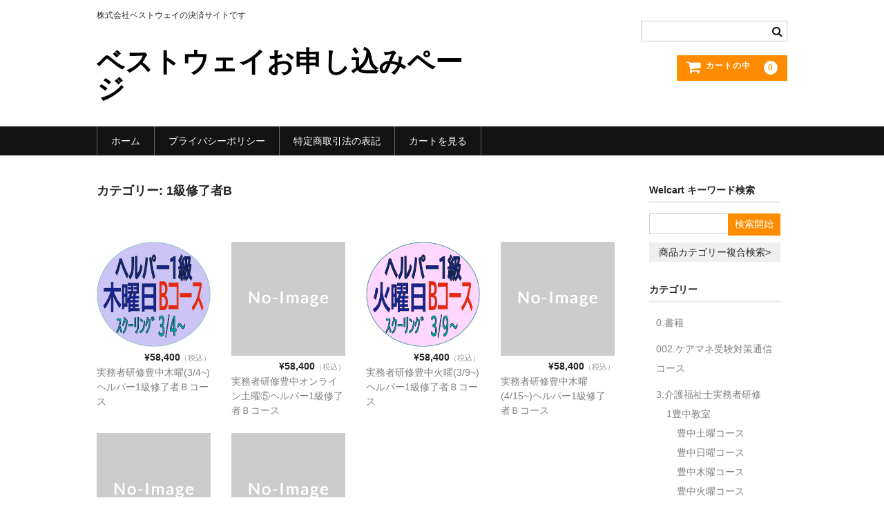

--- FILE ---
content_type: text/html; charset=UTF-8
request_url: https://moonlight888.com/category/item/itemgenre/jtm/tnk/%EF%BD%82%E3%82%B3%E3%83%BC%E3%82%B9/1%E7%B4%9A%E4%BF%AE%E4%BA%86%E8%80%85-%EF%BD%82%E3%82%B3%E3%83%BC%E3%82%B9/
body_size: 9307
content:
<!DOCTYPE html>
<html lang="ja">

<head>
	<meta charset="UTF-8" />
	<meta name="viewport" content="width=device-width, user-scalable=no">
	<meta name="format-detection" content="telephone=no"/>

	<title>1級修了者B | ベストウェイお申し込みページ</title>
<meta name='robots' content='max-image-preview:large' />
<link rel="alternate" type="application/rss+xml" title="ベストウェイお申し込みページ &raquo; 1級修了者B カテゴリーのフィード" href="https://moonlight888.com/category/item/itemgenre/jtm/tnk/%ef%bd%82%e3%82%b3%e3%83%bc%e3%82%b9/1%e7%b4%9a%e4%bf%ae%e4%ba%86%e8%80%85-%ef%bd%82%e3%82%b3%e3%83%bc%e3%82%b9/feed/" />
		<!-- This site uses the Google Analytics by MonsterInsights plugin v9.11.1 - Using Analytics tracking - https://www.monsterinsights.com/ -->
		<!-- Note: MonsterInsights is not currently configured on this site. The site owner needs to authenticate with Google Analytics in the MonsterInsights settings panel. -->
					<!-- No tracking code set -->
				<!-- / Google Analytics by MonsterInsights -->
		<style id='wp-img-auto-sizes-contain-inline-css' type='text/css'>
img:is([sizes=auto i],[sizes^="auto," i]){contain-intrinsic-size:3000px 1500px}
/*# sourceURL=wp-img-auto-sizes-contain-inline-css */
</style>
<style id='wp-emoji-styles-inline-css' type='text/css'>

	img.wp-smiley, img.emoji {
		display: inline !important;
		border: none !important;
		box-shadow: none !important;
		height: 1em !important;
		width: 1em !important;
		margin: 0 0.07em !important;
		vertical-align: -0.1em !important;
		background: none !important;
		padding: 0 !important;
	}
/*# sourceURL=wp-emoji-styles-inline-css */
</style>
<style id='wp-block-library-inline-css' type='text/css'>
:root{--wp-block-synced-color:#7a00df;--wp-block-synced-color--rgb:122,0,223;--wp-bound-block-color:var(--wp-block-synced-color);--wp-editor-canvas-background:#ddd;--wp-admin-theme-color:#007cba;--wp-admin-theme-color--rgb:0,124,186;--wp-admin-theme-color-darker-10:#006ba1;--wp-admin-theme-color-darker-10--rgb:0,107,160.5;--wp-admin-theme-color-darker-20:#005a87;--wp-admin-theme-color-darker-20--rgb:0,90,135;--wp-admin-border-width-focus:2px}@media (min-resolution:192dpi){:root{--wp-admin-border-width-focus:1.5px}}.wp-element-button{cursor:pointer}:root .has-very-light-gray-background-color{background-color:#eee}:root .has-very-dark-gray-background-color{background-color:#313131}:root .has-very-light-gray-color{color:#eee}:root .has-very-dark-gray-color{color:#313131}:root .has-vivid-green-cyan-to-vivid-cyan-blue-gradient-background{background:linear-gradient(135deg,#00d084,#0693e3)}:root .has-purple-crush-gradient-background{background:linear-gradient(135deg,#34e2e4,#4721fb 50%,#ab1dfe)}:root .has-hazy-dawn-gradient-background{background:linear-gradient(135deg,#faaca8,#dad0ec)}:root .has-subdued-olive-gradient-background{background:linear-gradient(135deg,#fafae1,#67a671)}:root .has-atomic-cream-gradient-background{background:linear-gradient(135deg,#fdd79a,#004a59)}:root .has-nightshade-gradient-background{background:linear-gradient(135deg,#330968,#31cdcf)}:root .has-midnight-gradient-background{background:linear-gradient(135deg,#020381,#2874fc)}:root{--wp--preset--font-size--normal:16px;--wp--preset--font-size--huge:42px}.has-regular-font-size{font-size:1em}.has-larger-font-size{font-size:2.625em}.has-normal-font-size{font-size:var(--wp--preset--font-size--normal)}.has-huge-font-size{font-size:var(--wp--preset--font-size--huge)}.has-text-align-center{text-align:center}.has-text-align-left{text-align:left}.has-text-align-right{text-align:right}.has-fit-text{white-space:nowrap!important}#end-resizable-editor-section{display:none}.aligncenter{clear:both}.items-justified-left{justify-content:flex-start}.items-justified-center{justify-content:center}.items-justified-right{justify-content:flex-end}.items-justified-space-between{justify-content:space-between}.screen-reader-text{border:0;clip-path:inset(50%);height:1px;margin:-1px;overflow:hidden;padding:0;position:absolute;width:1px;word-wrap:normal!important}.screen-reader-text:focus{background-color:#ddd;clip-path:none;color:#444;display:block;font-size:1em;height:auto;left:5px;line-height:normal;padding:15px 23px 14px;text-decoration:none;top:5px;width:auto;z-index:100000}html :where(.has-border-color){border-style:solid}html :where([style*=border-top-color]){border-top-style:solid}html :where([style*=border-right-color]){border-right-style:solid}html :where([style*=border-bottom-color]){border-bottom-style:solid}html :where([style*=border-left-color]){border-left-style:solid}html :where([style*=border-width]){border-style:solid}html :where([style*=border-top-width]){border-top-style:solid}html :where([style*=border-right-width]){border-right-style:solid}html :where([style*=border-bottom-width]){border-bottom-style:solid}html :where([style*=border-left-width]){border-left-style:solid}html :where(img[class*=wp-image-]){height:auto;max-width:100%}:where(figure){margin:0 0 1em}html :where(.is-position-sticky){--wp-admin--admin-bar--position-offset:var(--wp-admin--admin-bar--height,0px)}@media screen and (max-width:600px){html :where(.is-position-sticky){--wp-admin--admin-bar--position-offset:0px}}

/*# sourceURL=wp-block-library-inline-css */
</style><style id='global-styles-inline-css' type='text/css'>
:root{--wp--preset--aspect-ratio--square: 1;--wp--preset--aspect-ratio--4-3: 4/3;--wp--preset--aspect-ratio--3-4: 3/4;--wp--preset--aspect-ratio--3-2: 3/2;--wp--preset--aspect-ratio--2-3: 2/3;--wp--preset--aspect-ratio--16-9: 16/9;--wp--preset--aspect-ratio--9-16: 9/16;--wp--preset--color--black: #000000;--wp--preset--color--cyan-bluish-gray: #abb8c3;--wp--preset--color--white: #ffffff;--wp--preset--color--pale-pink: #f78da7;--wp--preset--color--vivid-red: #cf2e2e;--wp--preset--color--luminous-vivid-orange: #ff6900;--wp--preset--color--luminous-vivid-amber: #fcb900;--wp--preset--color--light-green-cyan: #7bdcb5;--wp--preset--color--vivid-green-cyan: #00d084;--wp--preset--color--pale-cyan-blue: #8ed1fc;--wp--preset--color--vivid-cyan-blue: #0693e3;--wp--preset--color--vivid-purple: #9b51e0;--wp--preset--gradient--vivid-cyan-blue-to-vivid-purple: linear-gradient(135deg,rgb(6,147,227) 0%,rgb(155,81,224) 100%);--wp--preset--gradient--light-green-cyan-to-vivid-green-cyan: linear-gradient(135deg,rgb(122,220,180) 0%,rgb(0,208,130) 100%);--wp--preset--gradient--luminous-vivid-amber-to-luminous-vivid-orange: linear-gradient(135deg,rgb(252,185,0) 0%,rgb(255,105,0) 100%);--wp--preset--gradient--luminous-vivid-orange-to-vivid-red: linear-gradient(135deg,rgb(255,105,0) 0%,rgb(207,46,46) 100%);--wp--preset--gradient--very-light-gray-to-cyan-bluish-gray: linear-gradient(135deg,rgb(238,238,238) 0%,rgb(169,184,195) 100%);--wp--preset--gradient--cool-to-warm-spectrum: linear-gradient(135deg,rgb(74,234,220) 0%,rgb(151,120,209) 20%,rgb(207,42,186) 40%,rgb(238,44,130) 60%,rgb(251,105,98) 80%,rgb(254,248,76) 100%);--wp--preset--gradient--blush-light-purple: linear-gradient(135deg,rgb(255,206,236) 0%,rgb(152,150,240) 100%);--wp--preset--gradient--blush-bordeaux: linear-gradient(135deg,rgb(254,205,165) 0%,rgb(254,45,45) 50%,rgb(107,0,62) 100%);--wp--preset--gradient--luminous-dusk: linear-gradient(135deg,rgb(255,203,112) 0%,rgb(199,81,192) 50%,rgb(65,88,208) 100%);--wp--preset--gradient--pale-ocean: linear-gradient(135deg,rgb(255,245,203) 0%,rgb(182,227,212) 50%,rgb(51,167,181) 100%);--wp--preset--gradient--electric-grass: linear-gradient(135deg,rgb(202,248,128) 0%,rgb(113,206,126) 100%);--wp--preset--gradient--midnight: linear-gradient(135deg,rgb(2,3,129) 0%,rgb(40,116,252) 100%);--wp--preset--font-size--small: 13px;--wp--preset--font-size--medium: 20px;--wp--preset--font-size--large: 36px;--wp--preset--font-size--x-large: 42px;--wp--preset--spacing--20: 0.44rem;--wp--preset--spacing--30: 0.67rem;--wp--preset--spacing--40: 1rem;--wp--preset--spacing--50: 1.5rem;--wp--preset--spacing--60: 2.25rem;--wp--preset--spacing--70: 3.38rem;--wp--preset--spacing--80: 5.06rem;--wp--preset--shadow--natural: 6px 6px 9px rgba(0, 0, 0, 0.2);--wp--preset--shadow--deep: 12px 12px 50px rgba(0, 0, 0, 0.4);--wp--preset--shadow--sharp: 6px 6px 0px rgba(0, 0, 0, 0.2);--wp--preset--shadow--outlined: 6px 6px 0px -3px rgb(255, 255, 255), 6px 6px rgb(0, 0, 0);--wp--preset--shadow--crisp: 6px 6px 0px rgb(0, 0, 0);}:where(.is-layout-flex){gap: 0.5em;}:where(.is-layout-grid){gap: 0.5em;}body .is-layout-flex{display: flex;}.is-layout-flex{flex-wrap: wrap;align-items: center;}.is-layout-flex > :is(*, div){margin: 0;}body .is-layout-grid{display: grid;}.is-layout-grid > :is(*, div){margin: 0;}:where(.wp-block-columns.is-layout-flex){gap: 2em;}:where(.wp-block-columns.is-layout-grid){gap: 2em;}:where(.wp-block-post-template.is-layout-flex){gap: 1.25em;}:where(.wp-block-post-template.is-layout-grid){gap: 1.25em;}.has-black-color{color: var(--wp--preset--color--black) !important;}.has-cyan-bluish-gray-color{color: var(--wp--preset--color--cyan-bluish-gray) !important;}.has-white-color{color: var(--wp--preset--color--white) !important;}.has-pale-pink-color{color: var(--wp--preset--color--pale-pink) !important;}.has-vivid-red-color{color: var(--wp--preset--color--vivid-red) !important;}.has-luminous-vivid-orange-color{color: var(--wp--preset--color--luminous-vivid-orange) !important;}.has-luminous-vivid-amber-color{color: var(--wp--preset--color--luminous-vivid-amber) !important;}.has-light-green-cyan-color{color: var(--wp--preset--color--light-green-cyan) !important;}.has-vivid-green-cyan-color{color: var(--wp--preset--color--vivid-green-cyan) !important;}.has-pale-cyan-blue-color{color: var(--wp--preset--color--pale-cyan-blue) !important;}.has-vivid-cyan-blue-color{color: var(--wp--preset--color--vivid-cyan-blue) !important;}.has-vivid-purple-color{color: var(--wp--preset--color--vivid-purple) !important;}.has-black-background-color{background-color: var(--wp--preset--color--black) !important;}.has-cyan-bluish-gray-background-color{background-color: var(--wp--preset--color--cyan-bluish-gray) !important;}.has-white-background-color{background-color: var(--wp--preset--color--white) !important;}.has-pale-pink-background-color{background-color: var(--wp--preset--color--pale-pink) !important;}.has-vivid-red-background-color{background-color: var(--wp--preset--color--vivid-red) !important;}.has-luminous-vivid-orange-background-color{background-color: var(--wp--preset--color--luminous-vivid-orange) !important;}.has-luminous-vivid-amber-background-color{background-color: var(--wp--preset--color--luminous-vivid-amber) !important;}.has-light-green-cyan-background-color{background-color: var(--wp--preset--color--light-green-cyan) !important;}.has-vivid-green-cyan-background-color{background-color: var(--wp--preset--color--vivid-green-cyan) !important;}.has-pale-cyan-blue-background-color{background-color: var(--wp--preset--color--pale-cyan-blue) !important;}.has-vivid-cyan-blue-background-color{background-color: var(--wp--preset--color--vivid-cyan-blue) !important;}.has-vivid-purple-background-color{background-color: var(--wp--preset--color--vivid-purple) !important;}.has-black-border-color{border-color: var(--wp--preset--color--black) !important;}.has-cyan-bluish-gray-border-color{border-color: var(--wp--preset--color--cyan-bluish-gray) !important;}.has-white-border-color{border-color: var(--wp--preset--color--white) !important;}.has-pale-pink-border-color{border-color: var(--wp--preset--color--pale-pink) !important;}.has-vivid-red-border-color{border-color: var(--wp--preset--color--vivid-red) !important;}.has-luminous-vivid-orange-border-color{border-color: var(--wp--preset--color--luminous-vivid-orange) !important;}.has-luminous-vivid-amber-border-color{border-color: var(--wp--preset--color--luminous-vivid-amber) !important;}.has-light-green-cyan-border-color{border-color: var(--wp--preset--color--light-green-cyan) !important;}.has-vivid-green-cyan-border-color{border-color: var(--wp--preset--color--vivid-green-cyan) !important;}.has-pale-cyan-blue-border-color{border-color: var(--wp--preset--color--pale-cyan-blue) !important;}.has-vivid-cyan-blue-border-color{border-color: var(--wp--preset--color--vivid-cyan-blue) !important;}.has-vivid-purple-border-color{border-color: var(--wp--preset--color--vivid-purple) !important;}.has-vivid-cyan-blue-to-vivid-purple-gradient-background{background: var(--wp--preset--gradient--vivid-cyan-blue-to-vivid-purple) !important;}.has-light-green-cyan-to-vivid-green-cyan-gradient-background{background: var(--wp--preset--gradient--light-green-cyan-to-vivid-green-cyan) !important;}.has-luminous-vivid-amber-to-luminous-vivid-orange-gradient-background{background: var(--wp--preset--gradient--luminous-vivid-amber-to-luminous-vivid-orange) !important;}.has-luminous-vivid-orange-to-vivid-red-gradient-background{background: var(--wp--preset--gradient--luminous-vivid-orange-to-vivid-red) !important;}.has-very-light-gray-to-cyan-bluish-gray-gradient-background{background: var(--wp--preset--gradient--very-light-gray-to-cyan-bluish-gray) !important;}.has-cool-to-warm-spectrum-gradient-background{background: var(--wp--preset--gradient--cool-to-warm-spectrum) !important;}.has-blush-light-purple-gradient-background{background: var(--wp--preset--gradient--blush-light-purple) !important;}.has-blush-bordeaux-gradient-background{background: var(--wp--preset--gradient--blush-bordeaux) !important;}.has-luminous-dusk-gradient-background{background: var(--wp--preset--gradient--luminous-dusk) !important;}.has-pale-ocean-gradient-background{background: var(--wp--preset--gradient--pale-ocean) !important;}.has-electric-grass-gradient-background{background: var(--wp--preset--gradient--electric-grass) !important;}.has-midnight-gradient-background{background: var(--wp--preset--gradient--midnight) !important;}.has-small-font-size{font-size: var(--wp--preset--font-size--small) !important;}.has-medium-font-size{font-size: var(--wp--preset--font-size--medium) !important;}.has-large-font-size{font-size: var(--wp--preset--font-size--large) !important;}.has-x-large-font-size{font-size: var(--wp--preset--font-size--x-large) !important;}
/*# sourceURL=global-styles-inline-css */
</style>

<style id='classic-theme-styles-inline-css' type='text/css'>
/*! This file is auto-generated */
.wp-block-button__link{color:#fff;background-color:#32373c;border-radius:9999px;box-shadow:none;text-decoration:none;padding:calc(.667em + 2px) calc(1.333em + 2px);font-size:1.125em}.wp-block-file__button{background:#32373c;color:#fff;text-decoration:none}
/*# sourceURL=/wp-includes/css/classic-themes.min.css */
</style>
<link rel='stylesheet' id='wc-basic-style-css' href='https://moonlight888.com/wp-content/themes/welcart_basic/style.css?ver=1.0' type='text/css' media='all' />
<link rel='stylesheet' id='font-awesome-css' href='https://moonlight888.com/wp-content/themes/welcart_basic/font-awesome/font-awesome.min.css?ver=1.0' type='text/css' media='all' />
<link rel='stylesheet' id='usces_default_css-css' href='https://moonlight888.com/wp-content/plugins/usc-e-shop/css/usces_default.css?ver=2.11.26.2512161' type='text/css' media='all' />
<link rel='stylesheet' id='dashicons-css' href='https://moonlight888.com/wp-includes/css/dashicons.min.css?ver=6.9' type='text/css' media='all' />
<link rel='stylesheet' id='theme_cart_css-css' href='https://moonlight888.com/wp-content/themes/welcart_basic/usces_cart.css?ver=2.11.26.2512161' type='text/css' media='all' />
<script type="text/javascript" src="https://moonlight888.com/wp-includes/js/jquery/jquery.min.js?ver=3.7.1" id="jquery-core-js"></script>
<script type="text/javascript" src="https://moonlight888.com/wp-includes/js/jquery/jquery-migrate.min.js?ver=3.4.1" id="jquery-migrate-js"></script>
<script type="text/javascript" src="https://moonlight888.com/wp-content/themes/welcart_basic/js/front-customized.js?ver=1.0" id="wc-basic-js-js"></script>
<link rel="https://api.w.org/" href="https://moonlight888.com/wp-json/" /><link rel="alternate" title="JSON" type="application/json" href="https://moonlight888.com/wp-json/wp/v2/categories/80" /><link rel="EditURI" type="application/rsd+xml" title="RSD" href="https://moonlight888.com/xmlrpc.php?rsd" />
<meta name="generator" content="WordPress 6.9" />
</head>

<body class="archive category category-1- category-80 wp-theme-welcart_basic">

	
	<header id="masthead" class="site-header" role="banner">

		<div class="inner cf">

			<p class="site-description">株式会社ベストウェイの決済サイトです</p>
							<div class="site-title"><a href="https://moonlight888.com/" title="ベストウェイお申し込みページ" rel="home">ベストウェイお申し込みページ</a></div>
			
			
			<div class="snav cf">
				<div class="search-box">
					<i class="fa fa-search"></i>
					<form role="search" method="get" action="https://moonlight888.com/" >
		<div class="s-box">
			<input type="text" value="" name="s" id="head-s-text" class="search-text" />
			<input type="submit" id="head-s-submit" class="searchsubmit" value="&#xf002;" />
		</div>
	</form>				</div>

				
				<div class="incart-btn">
					<a href="https://moonlight888.com/usces-cart/">
						<i class="fa fa-shopping-cart"><span>カートの中</span></i>
													<span class="total-quant">0</span>
											</a>
				</div>
			</div><!-- .snav -->

			
		</div><!-- .inner -->

		
			<nav id="site-navigation" class="main-navigation" role="navigation">
				<label for="panel"><span></span></label>
				<input type="checkbox" id="panel" class="on-off" />
				<div class="nav-menu-open"><ul id="menu-%e3%83%a1%e3%82%a4%e3%83%b3%e3%83%a1%e3%83%8b%e3%83%a5%e3%83%bc" class="header-nav-container cf"><li id="menu-item-11" class="menu-item menu-item-type-custom menu-item-object-custom menu-item-home menu-item-11"><a href="http://moonlight888.com/">ホーム</a></li>
<li id="menu-item-19" class="menu-item menu-item-type-post_type menu-item-object-page menu-item-19"><a href="https://moonlight888.com/%e3%83%97%e3%83%a9%e3%82%a4%e3%83%90%e3%82%b7%e3%83%bc%e3%83%9d%e3%83%aa%e3%82%b7%e3%83%bc/">プライバシーポリシー</a></li>
<li id="menu-item-27" class="menu-item menu-item-type-post_type menu-item-object-page menu-item-27"><a href="https://moonlight888.com/%e7%89%b9%e5%ae%9a%e5%95%86%e5%8f%96%e5%bc%95%e6%b3%95%e3%81%ae%e8%a1%a8%e8%a8%98/">特定商取引法の表記</a></li>
<li id="menu-item-10" class="menu-item menu-item-type-post_type menu-item-object-page menu-item-10"><a href="https://moonlight888.com/usces-cart/">カートを見る</a></li>
</ul></div>			</nav><!-- #site-navigation -->

		
	</header><!-- #masthead -->

	
	
	<div id="main" class="wrapper two-column right-set">

	<section id="primary" class="site-content">
		<div id="content" role="main">

			<header class="page-header">
				<h1 class="page-title">カテゴリー: <span>1級修了者B</span></h1>			</header><!-- .page-header -->

		
			 

				<div class="cat-il type-grid">

											<article id="post-6303" class="post-6303 post type-post status-publish format-standard category-1- category-tnk category-jtm category-item category-71 category-67">
							<div class="itemimg">
								<a href="https://moonlight888.com/2020/01/24/%e5%ae%9f%e5%8b%99%e8%80%85%e7%a0%94%e4%bf%ae%e8%b1%8a%e4%b8%ad%e6%9c%a8%e6%9b%9c10-15%e3%83%98%e3%83%ab%e3%83%91%e3%83%bc1%e7%b4%9a%e4%bf%ae%e4%ba%86%e8%80%85%ef%bd%82%e3%82%b3%e3%83%bc%e3%82%b9/">
									<img width="285" height="262" src="https://moonlight888.com/wp-content/uploads/2020/12/j202103tmoh1b.jpg" class="attachment-300x300 size-300x300" alt="j202103tmoh1b" decoding="async" fetchpriority="high" />																	</a>
															</div>
							<div class="itemprice">
								¥58,400<em class="tax">（税込）</em>							</div>
																					<div class="itemname"><a href="https://moonlight888.com/2020/01/24/%e5%ae%9f%e5%8b%99%e8%80%85%e7%a0%94%e4%bf%ae%e8%b1%8a%e4%b8%ad%e6%9c%a8%e6%9b%9c10-15%e3%83%98%e3%83%ab%e3%83%91%e3%83%bc1%e7%b4%9a%e4%bf%ae%e4%ba%86%e8%80%85%ef%bd%82%e3%82%b3%e3%83%bc%e3%82%b9/"  rel="bookmark">実務者研修豊中木曜(3/4~)ヘルパー1級修了者Ｂコース</a></div>
						</article>
											<article id="post-6454" class="post-6454 post type-post status-publish format-standard category-1- category-tnk category-jtm category-item category-73 category-67">
							<div class="itemimg">
								<a href="https://moonlight888.com/2020/01/24/%e5%ae%9f%e5%8b%99%e8%80%85%e7%a0%94%e4%bf%ae%e8%b1%8a%e4%b8%ad%e3%82%aa%e3%83%b3%e3%83%a9%e3%82%a4%e3%83%b3%e6%97%a5%e6%9b%9c%e2%91%a0%e3%83%98%e3%83%ab%e3%83%91%e3%83%bc1%e7%b4%9a%e4%bf%ae-2/">
									<img width="48" height="64" src="https://moonlight888.com/wp-content/themes/welcart_basic/images/crystal/default.png" class="attachment-300x300 size-300x300" alt="j2021tdoh1b⑤" decoding="async" />																	</a>
															</div>
							<div class="itemprice">
								¥58,400<em class="tax">（税込）</em>							</div>
																					<div class="itemname"><a href="https://moonlight888.com/2020/01/24/%e5%ae%9f%e5%8b%99%e8%80%85%e7%a0%94%e4%bf%ae%e8%b1%8a%e4%b8%ad%e3%82%aa%e3%83%b3%e3%83%a9%e3%82%a4%e3%83%b3%e6%97%a5%e6%9b%9c%e2%91%a0%e3%83%98%e3%83%ab%e3%83%91%e3%83%bc1%e7%b4%9a%e4%bf%ae-2/"  rel="bookmark">実務者研修豊中オンライン土曜⑤ヘルパー1級修了者Ｂコース</a></div>
						</article>
											<article id="post-6323" class="post-6323 post type-post status-publish format-standard category-1- category-tnk category-jtm category-item category-69 category-67">
							<div class="itemimg">
								<a href="https://moonlight888.com/2020/01/23/%e5%ae%9f%e5%8b%99%e8%80%85%e7%a0%94%e4%bf%ae%e8%b1%8a%e4%b8%ad%e7%81%ab%e6%9b%9c11-10%e3%83%98%e3%83%ab%e3%83%91%e3%83%bc1%e7%b4%9a%e4%bf%ae%e4%ba%86%e8%80%85%ef%bd%82%e3%82%b3%e3%83%bc%e3%82%b9/">
									<img width="285" height="262" src="https://moonlight888.com/wp-content/uploads/2020/12/j202103tkah1b.jpg" class="attachment-300x300 size-300x300" alt="j202103tkah1b" decoding="async" />																	</a>
															</div>
							<div class="itemprice">
								¥58,400<em class="tax">（税込）</em>							</div>
																					<div class="itemname"><a href="https://moonlight888.com/2020/01/23/%e5%ae%9f%e5%8b%99%e8%80%85%e7%a0%94%e4%bf%ae%e8%b1%8a%e4%b8%ad%e7%81%ab%e6%9b%9c11-10%e3%83%98%e3%83%ab%e3%83%91%e3%83%bc1%e7%b4%9a%e4%bf%ae%e4%ba%86%e8%80%85%ef%bd%82%e3%82%b3%e3%83%bc%e3%82%b9/"  rel="bookmark">実務者研修豊中火曜(3/9~)ヘルパー1級修了者Ｂコース</a></div>
						</article>
											<article id="post-6186" class="post-6186 post type-post status-publish format-standard category-1- category-tnk category-jtm category-item category-71 category-67">
							<div class="itemimg">
								<a href="https://moonlight888.com/2020/01/23/%e5%ae%9f%e5%8b%99%e8%80%85%e7%a0%94%e4%bf%ae%e8%b1%8a%e4%b8%ad%e6%9c%a8%e6%9b%9c8-20%e3%83%98%e3%83%ab%e3%83%91%e3%83%bc1%e7%b4%9a%e4%bf%ae%e4%ba%86%e8%80%85%ef%bd%82%e3%82%b3%e3%83%bc%e3%82%b9/">
									<img width="48" height="64" src="https://moonlight888.com/wp-content/themes/welcart_basic/images/crystal/default.png" class="attachment-300x300 size-300x300" alt="j202104tmoh1b" decoding="async" loading="lazy" />																	</a>
															</div>
							<div class="itemprice">
								¥58,400<em class="tax">（税込）</em>							</div>
																					<div class="itemname"><a href="https://moonlight888.com/2020/01/23/%e5%ae%9f%e5%8b%99%e8%80%85%e7%a0%94%e4%bf%ae%e8%b1%8a%e4%b8%ad%e6%9c%a8%e6%9b%9c8-20%e3%83%98%e3%83%ab%e3%83%91%e3%83%bc1%e7%b4%9a%e4%bf%ae%e4%ba%86%e8%80%85%ef%bd%82%e3%82%b3%e3%83%bc%e3%82%b9/"  rel="bookmark">実務者研修豊中木曜(4/15~)ヘルパー1級修了者Ｂコース</a></div>
						</article>
											<article id="post-6166" class="post-6166 post type-post status-publish format-standard category-1- category-tnk category-jtm category-item category-82 category-67">
							<div class="itemimg">
								<a href="https://moonlight888.com/2020/01/23/%e5%ae%9f%e5%8b%99%e8%80%85%e7%a0%94%e4%bf%ae%e8%b1%8a%e4%b8%ad%e6%97%a5%e6%9b%9c7-19%e3%83%98%e3%83%ab%e3%83%91%e3%83%bc1%e7%b4%9a%e4%bf%ae%e4%ba%86%e8%80%85%ef%bd%82%e3%82%b3%e3%83%bc%e3%82%b9/">
									<img width="48" height="64" src="https://moonlight888.com/wp-content/themes/welcart_basic/images/crystal/default.png" class="attachment-300x300 size-300x300" alt="j202104tnih1b" decoding="async" loading="lazy" />																	</a>
															</div>
							<div class="itemprice">
								¥58,400<em class="tax">（税込）</em>							</div>
																					<div class="itemname"><a href="https://moonlight888.com/2020/01/23/%e5%ae%9f%e5%8b%99%e8%80%85%e7%a0%94%e4%bf%ae%e8%b1%8a%e4%b8%ad%e6%97%a5%e6%9b%9c7-19%e3%83%98%e3%83%ab%e3%83%91%e3%83%bc1%e7%b4%9a%e4%bf%ae%e4%ba%86%e8%80%85%ef%bd%82%e3%82%b3%e3%83%bc%e3%82%b9/"  rel="bookmark">実務者研修豊中日曜(4/18~)ヘルパー1級修了者Ｂコース</a></div>
						</article>
											<article id="post-5976" class="post-5976 post type-post status-publish format-standard category-1- category-tnk category-jtm category-item category-69 category-67">
							<div class="itemimg">
								<a href="https://moonlight888.com/2020/01/22/%e5%ae%9f%e5%8b%99%e8%80%85%e7%a0%94%e4%bf%ae%e8%b1%8a%e4%b8%ad%e7%81%ab%e6%9b%9c5-19%e3%83%98%e3%83%ab%e3%83%91%e3%83%bc1%e7%b4%9a%e4%bf%ae%e4%ba%86%e8%80%85%ef%bd%82%e3%82%b3%e3%83%bc%e3%82%b9/">
									<img width="48" height="64" src="https://moonlight888.com/wp-content/themes/welcart_basic/images/crystal/default.png" class="attachment-300x300 size-300x300" alt="j202104tkah1b" decoding="async" loading="lazy" />																	</a>
															</div>
							<div class="itemprice">
								¥58,400<em class="tax">（税込）</em>							</div>
																					<div class="itemname"><a href="https://moonlight888.com/2020/01/22/%e5%ae%9f%e5%8b%99%e8%80%85%e7%a0%94%e4%bf%ae%e8%b1%8a%e4%b8%ad%e7%81%ab%e6%9b%9c5-19%e3%83%98%e3%83%ab%e3%83%91%e3%83%bc1%e7%b4%9a%e4%bf%ae%e4%ba%86%e8%80%85%ef%bd%82%e3%82%b3%e3%83%bc%e3%82%b9/"  rel="bookmark">実務者研修豊中火曜(4/27~)ヘルパー1級修了者Ｂコース</a></div>
						</article>
					
				</div><!-- .cat-il -->

			
		
			<div class="pagination_wrapper">
							</div><!-- .pagenation-wrapper -->

		</div><!-- #content -->
	</section><!-- #primary -->


<aside id="secondary" class="widget-area" role="complementary">

	<section id="welcart_search-2" class="widget widget_welcart_search"><h3 class="widget_title">Welcart キーワード検索</h3>
		<ul class="ucart_search_body ucart_widget_body"><li>
		<form method="get" id="searchform" action="https://moonlight888.com" >
		<input type="text" value="" name="s" id="s" class="searchtext" /><input type="submit" id="searchsubmit" value="検索開始" />
		<div><a href="https://moonlight888.com/usces-cart/?usces_page=search_item">商品カテゴリー複合検索&gt;</a></div>		</form>
		</li></ul>

		</section><section id="welcart_category-3" class="widget widget_welcart_category"><h3 class="widget_title">カテゴリー</h3>
		<ul class="ucart_widget_body">
			<li class="cat-item cat-item-7"><a href="https://moonlight888.com/category/item/itemgenre/book/">0.書籍</a>
</li>
	<li class="cat-item cat-item-39"><a href="https://moonlight888.com/category/item/itemgenre/cmd/" title="動画配信・DVDコースです。

２０２０中央法規出版ワークブックを使用します。お持ちの方は「テキストなし」を選択して下さい。">002.ケアマネ受験対策通信コース</a>
</li>
	<li class="cat-item cat-item-12 current-cat-ancestor"><a href="https://moonlight888.com/category/item/itemgenre/jtm/">3.介護福祉士実務者研修</a>
<ul class='children'>
	<li class="cat-item cat-item-49 current-cat-ancestor"><a href="https://moonlight888.com/category/item/itemgenre/jtm/tnk/" title="豊中教室で受講される方">1豊中教室</a>
	<ul class='children'>
	<li class="cat-item cat-item-73"><a href="https://moonlight888.com/category/item/itemgenre/jtm/tnk/%e8%b1%8a%e4%b8%ad%e5%9c%9f%e6%9b%9c%e3%82%b3%e3%83%bc%e3%82%b9/">豊中土曜コース</a>
</li>
	<li class="cat-item cat-item-82"><a href="https://moonlight888.com/category/item/itemgenre/jtm/tnk/%e8%b1%8a%e4%b8%ad%e6%97%a5%e6%9b%9c%e3%82%b3%e3%83%bc%e3%82%b9/">豊中日曜コース</a>
</li>
	<li class="cat-item cat-item-71"><a href="https://moonlight888.com/category/item/itemgenre/jtm/tnk/%e8%b1%8a%e4%b8%ad%e6%9c%a8%e6%9b%9c%e3%82%b3%e3%83%bc%e3%82%b9/">豊中木曜コース</a>
</li>
	<li class="cat-item cat-item-69"><a href="https://moonlight888.com/category/item/itemgenre/jtm/tnk/%e8%b1%8a%e4%b8%ad%e7%81%ab%e6%9b%9c%e3%82%b3%e3%83%bc%e3%82%b9/">豊中火曜コース</a>
</li>
	<li class="cat-item cat-item-66"><a href="https://moonlight888.com/category/item/itemgenre/jtm/tnk/a%e3%82%b3%e3%83%bc%e3%82%b9/">Ａコース</a>
		<ul class='children'>
	<li class="cat-item cat-item-47"><a href="https://moonlight888.com/category/item/itemgenre/jtm/tnk/a%e3%82%b3%e3%83%bc%e3%82%b9/1%e5%88%9d%e4%bb%bb%e8%80%85%e7%a0%94%e4%bf%ae%e4%bf%ae%e4%ba%86%e8%80%85/">1-1初任者研修修了者A</a>
</li>
	<li class="cat-item cat-item-20"><a href="https://moonlight888.com/category/item/itemgenre/jtm/tnk/a%e3%82%b3%e3%83%bc%e3%82%b9/shc/" title="ヘルパー2級修了証のコースです。">1-2ヘルパー2級修了者A</a>
</li>
	<li class="cat-item cat-item-48"><a href="https://moonlight888.com/category/item/itemgenre/jtm/tnk/a%e3%82%b3%e3%83%bc%e3%82%b9/h1/" title="ヘルパー1級修了者のコースです">1-3ヘルパー1級修了者A</a>
</li>
	<li class="cat-item cat-item-22"><a href="https://moonlight888.com/category/item/itemgenre/jtm/tnk/a%e3%82%b3%e3%83%bc%e3%82%b9/she/">1-4無資格者A</a>
</li>
		</ul>
</li>
	<li class="cat-item cat-item-67 current-cat-parent current-cat-ancestor"><a href="https://moonlight888.com/category/item/itemgenre/jtm/tnk/%ef%bd%82%e3%82%b3%e3%83%bc%e3%82%b9/">Ｂコース</a>
		<ul class='children'>
	<li class="cat-item cat-item-80 current-cat"><a aria-current="page" href="https://moonlight888.com/category/item/itemgenre/jtm/tnk/%ef%bd%82%e3%82%b3%e3%83%bc%e3%82%b9/1%e7%b4%9a%e4%bf%ae%e4%ba%86%e8%80%85-%ef%bd%82%e3%82%b3%e3%83%bc%e3%82%b9/">1級修了者B</a>
</li>
	<li class="cat-item cat-item-79"><a href="https://moonlight888.com/category/item/itemgenre/jtm/tnk/%ef%bd%82%e3%82%b3%e3%83%bc%e3%82%b9/2%e7%b4%9a%e4%bf%ae%e4%ba%86%e8%80%85-%ef%bd%82%e3%82%b3%e3%83%bc%e3%82%b9/">2級修了者B</a>
</li>
	<li class="cat-item cat-item-78"><a href="https://moonlight888.com/category/item/itemgenre/jtm/tnk/%ef%bd%82%e3%82%b3%e3%83%bc%e3%82%b9/%e5%88%9d%e4%bb%bb%e8%80%85%e7%a0%94%e4%bf%ae%e4%bf%ae%e4%ba%86%e8%80%85-%ef%bd%82%e3%82%b3%e3%83%bc%e3%82%b9/">初任者研修修了者B</a>
</li>
	<li class="cat-item cat-item-81"><a href="https://moonlight888.com/category/item/itemgenre/jtm/tnk/%ef%bd%82%e3%82%b3%e3%83%bc%e3%82%b9/%e7%84%a1%e8%b3%87%e6%a0%bc%e8%80%85-%ef%bd%82%e3%82%b3%e3%83%bc%e3%82%b9/">無資格者B</a>
</li>
		</ul>
</li>
	</ul>
</li>
</ul>
</li>
	<li class="cat-item cat-item-55"><a href="https://moonlight888.com/category/item/itemgenre/dk/">7.同行援護</a>
</li>
		</ul>

		</section></aside><!-- #secondary -->

	</div><!-- #main -->

	
		<div id="toTop" class="wrap fixed"><a href="#masthead"><i class="fa fa-chevron-circle-up"></i></a></div>

	
	<footer id="colophon" role="contentinfo">

		<nav id="site-info" class="footer-navigation">
			<div class="menu-%e3%83%a1%e3%82%a4%e3%83%b3%e3%83%a1%e3%83%8b%e3%83%a5%e3%83%bc-container"><ul id="menu-%e3%83%a1%e3%82%a4%e3%83%b3%e3%83%a1%e3%83%8b%e3%83%a5%e3%83%bc-1" class="footer-menu cf"><li class="menu-item menu-item-type-custom menu-item-object-custom menu-item-home menu-item-11"><a href="http://moonlight888.com/">ホーム</a></li>
<li class="menu-item menu-item-type-post_type menu-item-object-page menu-item-19"><a href="https://moonlight888.com/%e3%83%97%e3%83%a9%e3%82%a4%e3%83%90%e3%82%b7%e3%83%bc%e3%83%9d%e3%83%aa%e3%82%b7%e3%83%bc/">プライバシーポリシー</a></li>
<li class="menu-item menu-item-type-post_type menu-item-object-page menu-item-27"><a href="https://moonlight888.com/%e7%89%b9%e5%ae%9a%e5%95%86%e5%8f%96%e5%bc%95%e6%b3%95%e3%81%ae%e8%a1%a8%e8%a8%98/">特定商取引法の表記</a></li>
<li class="menu-item menu-item-type-post_type menu-item-object-page menu-item-10"><a href="https://moonlight888.com/usces-cart/">カートを見る</a></li>
</ul></div>		</nav>

		<p class="copyright"></p>

	</footer><!-- #colophon -->

	<script type="speculationrules">
{"prefetch":[{"source":"document","where":{"and":[{"href_matches":"/*"},{"not":{"href_matches":["/wp-*.php","/wp-admin/*","/wp-content/uploads/*","/wp-content/*","/wp-content/plugins/*","/wp-content/themes/welcart_basic/*","/*\\?(.+)"]}},{"not":{"selector_matches":"a[rel~=\"nofollow\"]"}},{"not":{"selector_matches":".no-prefetch, .no-prefetch a"}}]},"eagerness":"conservative"}]}
</script>
	<script type='text/javascript'>
		uscesL10n = {
			
			'ajaxurl': "https://moonlight888.com/wp-admin/admin-ajax.php",
			'loaderurl': "https://moonlight888.com/wp-content/plugins/usc-e-shop/images/loading.gif",
			'post_id': "6303",
			'cart_number': "4",
			'is_cart_row': false,
			'opt_esse': new Array( '1','1','1' ),
			'opt_means': new Array( '2','3','3' ),
			'mes_opts': new Array( '生年月日を入力してください。','添削課題提出方法を選択してください。','専門実践教育訓練給付金を選択してください。' ),
			'key_opts': new Array( '%E7%94%9F%E5%B9%B4%E6%9C%88%E6%97%A5','%E6%B7%BB%E5%89%8A%E8%AA%B2%E9%A1%8C%E6%8F%90%E5%87%BA%E6%96%B9%E6%B3%95','%E5%B0%82%E9%96%80%E5%AE%9F%E8%B7%B5%E6%95%99%E8%82%B2%E8%A8%93%E7%B7%B4%E7%B5%A6%E4%BB%98%E9%87%91' ),
			'previous_url': "https://moonlight888.com",
			'itemRestriction': "",
			'itemOrderAcceptable': "0",
			'uscespage': "wp_search",
			'uscesid': "MDAxMzY3NmI3OTdlMmZhNTA2ODFlMTI2NDMyNzBiMDQzMzQwNjFiOTVkMjhiNWM4X2FjdGluZ18wX0E%3D",
			'wc_nonce': "7bc03a03b3"
		}
	</script>
	<script type='text/javascript' src='https://moonlight888.com/wp-content/plugins/usc-e-shop/js/usces_cart.js'></script>
			<!-- Welcart version : v2.11.26.2512161 -->
<!-- Type Basic : v1.7.6 -->
<script id="wp-emoji-settings" type="application/json">
{"baseUrl":"https://s.w.org/images/core/emoji/17.0.2/72x72/","ext":".png","svgUrl":"https://s.w.org/images/core/emoji/17.0.2/svg/","svgExt":".svg","source":{"concatemoji":"https://moonlight888.com/wp-includes/js/wp-emoji-release.min.js?ver=6.9"}}
</script>
<script type="module">
/* <![CDATA[ */
/*! This file is auto-generated */
const a=JSON.parse(document.getElementById("wp-emoji-settings").textContent),o=(window._wpemojiSettings=a,"wpEmojiSettingsSupports"),s=["flag","emoji"];function i(e){try{var t={supportTests:e,timestamp:(new Date).valueOf()};sessionStorage.setItem(o,JSON.stringify(t))}catch(e){}}function c(e,t,n){e.clearRect(0,0,e.canvas.width,e.canvas.height),e.fillText(t,0,0);t=new Uint32Array(e.getImageData(0,0,e.canvas.width,e.canvas.height).data);e.clearRect(0,0,e.canvas.width,e.canvas.height),e.fillText(n,0,0);const a=new Uint32Array(e.getImageData(0,0,e.canvas.width,e.canvas.height).data);return t.every((e,t)=>e===a[t])}function p(e,t){e.clearRect(0,0,e.canvas.width,e.canvas.height),e.fillText(t,0,0);var n=e.getImageData(16,16,1,1);for(let e=0;e<n.data.length;e++)if(0!==n.data[e])return!1;return!0}function u(e,t,n,a){switch(t){case"flag":return n(e,"\ud83c\udff3\ufe0f\u200d\u26a7\ufe0f","\ud83c\udff3\ufe0f\u200b\u26a7\ufe0f")?!1:!n(e,"\ud83c\udde8\ud83c\uddf6","\ud83c\udde8\u200b\ud83c\uddf6")&&!n(e,"\ud83c\udff4\udb40\udc67\udb40\udc62\udb40\udc65\udb40\udc6e\udb40\udc67\udb40\udc7f","\ud83c\udff4\u200b\udb40\udc67\u200b\udb40\udc62\u200b\udb40\udc65\u200b\udb40\udc6e\u200b\udb40\udc67\u200b\udb40\udc7f");case"emoji":return!a(e,"\ud83e\u1fac8")}return!1}function f(e,t,n,a){let r;const o=(r="undefined"!=typeof WorkerGlobalScope&&self instanceof WorkerGlobalScope?new OffscreenCanvas(300,150):document.createElement("canvas")).getContext("2d",{willReadFrequently:!0}),s=(o.textBaseline="top",o.font="600 32px Arial",{});return e.forEach(e=>{s[e]=t(o,e,n,a)}),s}function r(e){var t=document.createElement("script");t.src=e,t.defer=!0,document.head.appendChild(t)}a.supports={everything:!0,everythingExceptFlag:!0},new Promise(t=>{let n=function(){try{var e=JSON.parse(sessionStorage.getItem(o));if("object"==typeof e&&"number"==typeof e.timestamp&&(new Date).valueOf()<e.timestamp+604800&&"object"==typeof e.supportTests)return e.supportTests}catch(e){}return null}();if(!n){if("undefined"!=typeof Worker&&"undefined"!=typeof OffscreenCanvas&&"undefined"!=typeof URL&&URL.createObjectURL&&"undefined"!=typeof Blob)try{var e="postMessage("+f.toString()+"("+[JSON.stringify(s),u.toString(),c.toString(),p.toString()].join(",")+"));",a=new Blob([e],{type:"text/javascript"});const r=new Worker(URL.createObjectURL(a),{name:"wpTestEmojiSupports"});return void(r.onmessage=e=>{i(n=e.data),r.terminate(),t(n)})}catch(e){}i(n=f(s,u,c,p))}t(n)}).then(e=>{for(const n in e)a.supports[n]=e[n],a.supports.everything=a.supports.everything&&a.supports[n],"flag"!==n&&(a.supports.everythingExceptFlag=a.supports.everythingExceptFlag&&a.supports[n]);var t;a.supports.everythingExceptFlag=a.supports.everythingExceptFlag&&!a.supports.flag,a.supports.everything||((t=a.source||{}).concatemoji?r(t.concatemoji):t.wpemoji&&t.twemoji&&(r(t.twemoji),r(t.wpemoji)))});
//# sourceURL=https://moonlight888.com/wp-includes/js/wp-emoji-loader.min.js
/* ]]> */
</script>
	</body>
</html>
